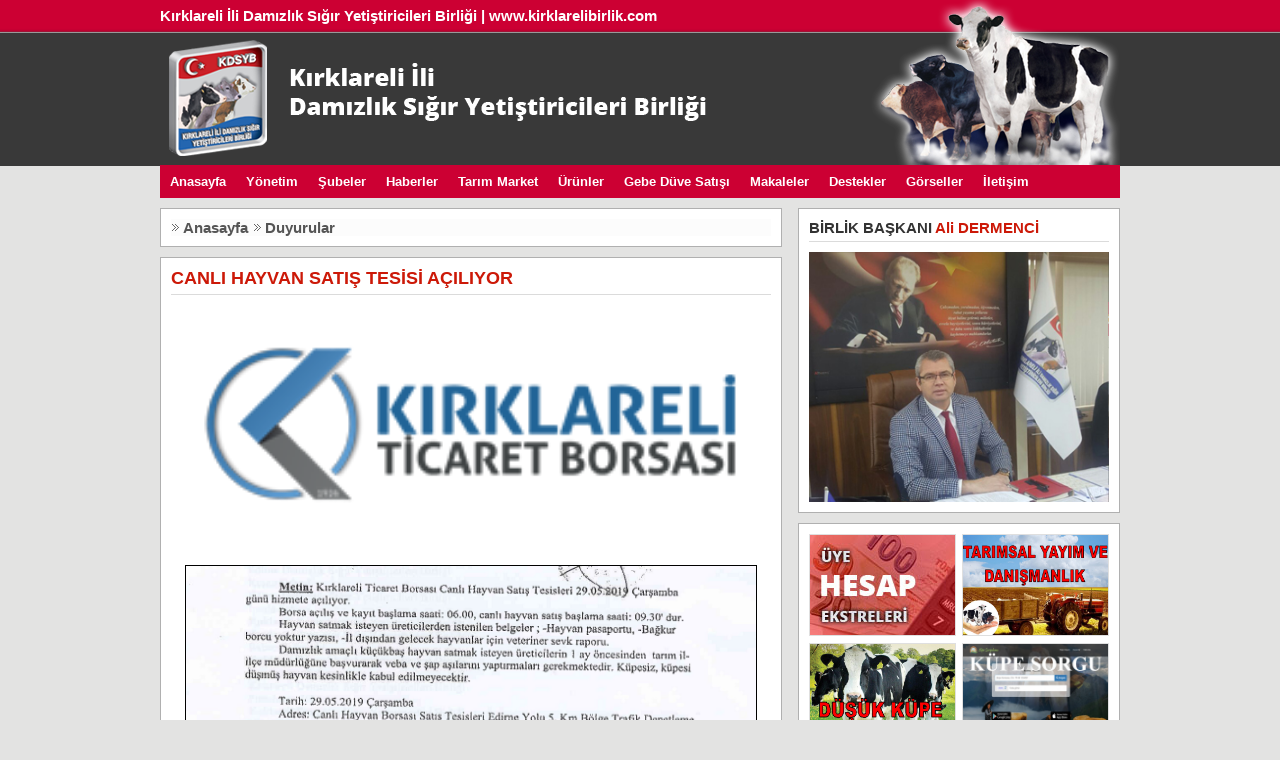

--- FILE ---
content_type: text/html
request_url: http://www.kirklarelibirlik.com/duyuru-79-canli-hayvan-satis-tesisi-aciliyor.html
body_size: 17048
content:
 

<!DOCTYPE html PUBLIC "-//W3C//DTD XHTML 1.0 Transitional//EN" "http://www.w3.org/TR/xhtml1/DTD/xhtml1-transitional.dtd">
<html xmlns="http://www.w3.org/1999/xhtml">
<head>
<meta http-equiv="Content-Type" content="text/html; charset=iso-8859-9" />
<meta name="description" content="CANLI HAYVAN SATIŞ TESİSİ  AÇILIYOR" />
<meta name="keywords" content="CANLI, HAYVAN, SATIŞ, TESİSİ, , AÇILIYOR, " />
<meta name="title" content="CANLI HAYVAN SATIŞ TESİSİ  AÇILIYOR">
<meta property="og:url" content="http://www.kirklarelibirlik.com/duyuru-79-canli-hayvan-satis-tesisi-aciliyor.html"/> 
<meta property="og:image" content="http://www.kirklarelibirlik.com/resimler/k_28-5-9jjbKxP.png" /> 
<title>CANLI HAYVAN SATIŞ TESİSİ  AÇILIYOR </title>
<meta name="robots" content="index, follow" />
<meta name="author" content="Emrah MUTLUER" />
<link rel="shortcut icon" href="img/favicon.ico" />
<script src="js/jquery.js" type="text/javascript"></script>
<script src="js/main.js" type="text/javascript"></script>
<link href="css/style.css" rel="stylesheet" type="text/css" />
</head>

<body>  


<div id="header"><div style="width:960px; margin:0px auto 10px auto;"><a name="top" id="top"></a>

<div style="padding:5px 0 0 0; margin:0px 0 0px 0; top:10px;"><h1 style=" font-weight:700; color:#fff; font-size:15px;">Kırklareli İli Damızlık Sığır Yetiştiricileri Birliği | www.kirklarelibirlik.com</h1></div>

<link rel="stylesheet" href="css/nav-h.css" type="text/css" media="screen" />

<ul id="navmenu-h" style="margin-top:138px; background-image:url(images/b_1.jpg); background-repeat:repeat-x;">
<li><a href="default.asp" title="Anasayfa">Anasayfa</a></li>
<li><a href="yonetim_liste.html" title="Yönetim" >Yönetim</a>
<ul>

<li><a href="yonetim-1-yonetim-kurulu.html" title="Yönetim Kurulu"> Yönetim Kurulu</a> </li>


<li><a href="yonetim-2-denetleme-kurulu.html" title="Denetleme Kurulu"> Denetleme Kurulu</a> </li>



</ul>
        
</li>

<li><a href="subeler_liste.html" title="Şubeler">Şubeler</a>
		<ul>

<li><a href="sube-6-merkez.html" title="Merkez"> Merkez</a> </li>


<li><a href="sube-1-babaeski-subesi.html" title="Babaeski Şubesi"> Babaeski Şubesi</a> </li>


<li><a href="sube-2-luleburgaz-subesi.html" title="Lüleburgaz Şubesi"> Lüleburgaz Şubesi</a> </li>


<li><a href="sube-5-vize-subesi.html" title="Vize Şubesi"> Vize Şubesi</a> </li>


<li><a href="sube-7-saha-personeli.html" title="Saha Personeli"> Saha Personeli</a> </li>



</ul>
</li>

<li><a href="haber_arsivi.html" class="dir">Haberler</a>		</li>
<li><a href="tarim_market.html" title="TARIM MARKET" >Tarım Market</a></li>
<li><a href="urunler.html" title="Ürünler" >Ürünler</a></li>
<li><a href="gebe_duve_satisi.html" title="Gebe Düve Satışı">Gebe Düve Satışı</a></li>
<li><a href="makaleler.html" title="Makaleler">Makaleler</a></li>
<li><a href="desteklemeler.html" title="Desteklemeler">Destekler</a></li>          
<li><a href="#" title="Görseller">Görseller</a>
<ul>
			<li><a href="galeri_arsivi.html" title="Fotoğraf Galerileri" >Galeriler</a></li>
            <li><a href="video_arsivi.html" title="Video Arşivi">Videolar</a></li>
            
            </ul>

</li>
        		
        
<li><a href="iletisim.html" title="İletişim">İletişim</a></li>
    
    
</ul>


<div style="clear:both;"></div>

<div style="width:940px; padding:10px; margin:10px 0 10px 0; background-color:#fff; border:1px solid #b0b0b0; display:none;"><span style="font-weight:700; float:left;"><a href="guncel_fiyat_listesi.html" title="Güncel Fiyat Listesi">GÜNCEL FİYAT LİSTESİ</a></span>

<div style="margin-top:0px; float:right; width:800px; margin-left:5px;">
<marquee behavior="scroll" direction="left" width="800" scrollamount="3" scrolldelay="0" onMouseOver='this.stop()' onMouseOut='this.start()'> 


<span style="font-weight:700; margin-right:5px;">Süt yem fiyatı (%18 Prot2500 MB) TLKG :</span> <span style="color:#C03; font-weight:700; margin-right:10px;">0,90 TL</span>


<span style="font-weight:700; margin-right:5px;">Ulusal Süt Konseyi Referans Sütü Fiyatı: </span> <span style="color:#C03; font-weight:700; margin-right:10px;">1,15 TL</span>


<span style="font-weight:700; margin-right:5px;">Arpa (Yemlik) TL  KG :</span> <span style="color:#C03; font-weight:700; margin-right:10px;">0,70 TL</span>


<span style="font-weight:700; margin-right:5px;">Buğday (Yemlik) TL  KG :</span> <span style="color:#C03; font-weight:700; margin-right:10px;">0,70 TL</span>


<span style="font-weight:700; margin-right:5px;">Buğday samanı TL  KG :</span> <span style="color:#C03; font-weight:700; margin-right:10px;">0,20 TL</span>


<span style="font-weight:700; margin-right:5px;">Arpa samanı TL  KG :</span> <span style="color:#C03; font-weight:700; margin-right:10px;">0,20 TL</span>


<span style="font-weight:700; margin-right:5px;">Mısır silajı TL  KG :</span> <span style="color:#C03; font-weight:700; margin-right:10px;">0,17 TL</span>


<span style="font-weight:700; margin-right:5px;">Kuru yonca otu TL  KG :</span> <span style="color:#C03; font-weight:700; margin-right:10px;">0,65 TL</span>


<span style="font-weight:700; margin-right:5px;">Dana Karkas Fiyatı TL / KG :</span> <span style="color:#C03; font-weight:700; margin-right:10px;">22,00 TL</span>


<span style="font-weight:700; margin-right:5px;">İnek Karkas Fiyatı TL / KG :</span> <span style="color:#C03; font-weight:700; margin-right:10px;">18,00 TL</span>


<span style="font-weight:700; margin-right:5px;">Damızlık Belgeli Holstain Düve Fiyatı TL / Baş</span> <span style="color:#C03; font-weight:700; margin-right:10px;">6,50 TL</span>

</marquee></div> 
<div style="clear:both;"></div>

</div>
</div><!--headerson--></div>

<div id="kapsa">

    <div id="kapsasol">
   <div id="sol"><div id="navigasyon">
<ul id="navigasyon">


          
        <li><a href="default.asp" title="Anasayfa">Anasayfa</a></li>
        <li><a href="duyurular.html" title="Tüm Duyurular">Duyurular</a></li>
          
       
          
      </ul>
        

      
      
      
      <div style="clear:both;"></div>
      
      
    </div></div>
   <div id="sol"><h1>CANLI HAYVAN SATIŞ TESİSİ  AÇILIYOR</h1>


<img src="resimler/28-5-9jjbKxP.png" alt="CANLI HAYVAN SATIŞ TESİSİ  AÇILIYOR" width="600" style="padding:0px; margin-bottom:10px; margin-top:0px; margin-right:0px; max-width:600px;"/>


<p><p><img style="border: 1px solid black; display: block; margin-left: auto; margin-right: auto;" src="uploads/20190528_73.jpg" alt="" width="570" height="184" /></p>
<p><img style="border: 1px solid black; display: block; margin-left: auto; margin-right: auto;" src="uploads/20190528_994.jpg" alt="" width="550" height="635" /></p>
<p>&nbsp;</p>
<p>&nbsp;</p></p></div>
 <div id="sol">28&nbsp;May?s&nbsp;2019 12:19 <span style="font-weight:700;">2847 kez okundu</span> </div>
    </div>
    
    <div id="kapsasag">
    <div id="sag">
<h4><span>BİRLİK BAŞKANI</span> Ali DERMENCİ </h4><a href="ozgecmis-1-ali-dermenci.html" title="Ali DERMENCİ " class="tooltip"><img src="resimler/8-2-i975j5q.jpg" alt="Ali DERMENCİ " width="300" height="250" style="margin:0; padding:0px; border:none;" />
</a><!--sagson--></div>


<div style="clear:both;"></div>


<div id="sag" style="padding-bottom:2px;">



<div class="borderr" style="float:left; width:145px;" ><a href="http://hesapozet.kirklarelidsyb.org/" title="Üye Hesap Ekstreleri" class="tooltip" target="_blank"><img src="resimler/29-1-clGCMmz.jpg" alt="Üye Hesap Ekstreleri" width="145" height="100" /></a></div>



<div class="borderr" style="float:right; width:145px;" ><a href="http://kirklarelibirlik.com/sayfa-3-tarimsal-yayim-ve-danismanlik-hizmetleri.html" title="Tarımsal Yayım ve Danışmanlık Hizmetleri" class="tooltip" target="_blank"><img src="resimler/3-4-OucexlO.jpg" alt="Tarımsal Yayım ve Danışmanlık Hizmetleri" width="145" height="100" /></a></div>


<div class="borderr" style="float:left; width:145px;" ><a href="http://www.kirklarelibirlik.com/sayfa-9-dusuk-kupe-takip-2017.html" title="DÜŞÜK KÜPE TAKİP" class="tooltip" target="_blank"><img src="resimler/3-4-HGbLzjG.jpg" alt="DÜŞÜK KÜPE TAKİP" width="145" height="100" /></a></div>



<div class="borderr" style="float:right; width:145px;" ><a href="https://hayvanbilgi.tarim.gov.tr/" title="KÜPE SORGU" class="tooltip" target="_blank"><img src="resimler/16-2-FUYXnOq.jpg" alt="KÜPE SORGU" width="145" height="100" /></a></div>


<div class="borderr" style="float:left; width:145px;" ><a href="basinda_birligimiz.html" title="Basında Birliğimiz" class="tooltip" target="_blank"><img src="resimler/29-1-aSLr3iG.png" alt="Basında Birliğimiz" width="145" height="100" /></a></div>



<div class="borderr" style="float:right; width:145px;" ><a href="http://kirklarelibirlik.com/sayfa-7-alper-makine-yem-karma-yem-ezme-makineleri.html" title="YEM KARMA-YEM EZME" class="tooltip" target="_blank"><img src="resimler/27-10-REQ5yB8.jpg" alt="YEM KARMA-YEM EZME" width="145" height="100" /></a></div>


<div class="borderr" style="float:left; width:145px;" ><a href="soru_cevap.html" title="Soru Cevap" class="tooltip" target="_blank"><img src="resimler/29-1-vM7h173.png" alt="Soru Cevap" width="145" height="100" /></a></div>



   


  </div>


<div style="clear:both;"></div>

<div id="sag">

<h4>Tarım <span>Market</span><span style="float:right; font-size:11px;"><a href="tarim_market.html" title="Tarım Market">[ Tümü ]</a></span></h4>






 <div class="urunlistele" style="margin:0px 0 0 1px; width:145px; height:160px; overflow:hidden; float:left; text-align:center;">
   
  <a href="market-34-biyoserval-omega-3.html" title="BIYOSERVAL OMEGA 3" class="tooltip" >
    
  
  <img src="resimler/k_18-3-2JXHTSp.jpg" alt="BIYOSERVAL OMEGA 3" width="145" height="100"  style=" width:141px; height:100px; background-color:#FFF; border:1px solid #e7e7e7; padding:1px; float:left; " />
  BIYOSERVAL OMEGA 3
    
  <p style="margin-top:5px; padding:0;"><span style="color:#f03; font-size:12px; font-weight:700; display:none;">0,00 TL</span> </p>
    
  </a>
   
     <div style="clear:both;"></div>
  
 </div>
 
   



 <div class="urunlistele" style="margin:0px 0 0 1px; width:145px; height:160px; overflow:hidden; float:left; text-align:center;">
   
  <a href="market-33-bioniper.html" title="BIONIPER" class="tooltip" >
    
  
  <img src="resimler/k_18-3-AS4F4c2.jpg" alt="BIONIPER" width="145" height="100"  style=" width:141px; height:100px; background-color:#FFF; border:1px solid #e7e7e7; padding:1px; float:left; " />
  BIONIPER
    
  <p style="margin-top:5px; padding:0;"><span style="color:#f03; font-size:12px; font-weight:700; display:none;">0,00 TL</span> </p>
    
  </a>
   
     <div style="clear:both;"></div>
  
 </div>
 
   
<div style="clear:both;"></div>
 

</div>

<div style="clear:both;"></div>

<div id="sag"><h4>Gebe Düve <span>Satışı</span> <span style="float:right; font-size:11px;"><a href="gebe_duve_satisi.html" title="Tüm İlanlar">[ Tümü ]</a></span></h4>




 <div class="urunlistele" style="margin:0px 0 5px 1px; width:145px; height:160px; overflow:hidden; float:left; text-align:center;">
   
  <a href="gebe_duve-53-duve-bizden-sorulur-.html" title="DÜVE BİZDEN SORULUR !" class="tooltip" >
    
  
  <img src="resimler/k_10-10-AfNZBe0.jpg" alt="DÜVE BİZDEN SORULUR !" width="140" height="100"  style=" width:140px; height:100px; background-color:#FFF; border:1px solid #e7e7e7; padding:1px; float:left; " />
  DÜVE BİZDEN SORULUR 
    
  <p style="margin-top:5px; padding:0;"><span style="color:#f03; font-size:12px; font-weight:700;  display:none;">,00 TL</span> </p>
    
  </a>
   
     <div style="clear:both;"></div>
  
 </div>
 
   



 <div class="urunlistele" style="margin:0px 0 5px 1px; width:145px; height:160px; overflow:hidden; float:left; text-align:center;">
   
  <a href="gebe_duve-52-duve.html" title="DÜVE" class="tooltip" >
    
  
  <img src="resimler/k_1-5-quHkvMv.JPG" alt="DÜVE" width="140" height="100"  style=" width:140px; height:100px; background-color:#FFF; border:1px solid #e7e7e7; padding:1px; float:left; " />
  DÜVE
    
  <p style="margin-top:5px; padding:0;"><span style="color:#f03; font-size:12px; font-weight:700;  display:none;">,00 TL</span> </p>
    
  </a>
   
     <div style="clear:both;"></div>
  
 </div>
 
   

<!--düveson --></div>



<div style="clear:both;"></div>

<div id="sag"><h4><span>Ürünler</span><span style="float:right; font-size:11px;"><a href="urunler.html" title="Tüm Ürünler">[ Tümü ]</a></span></h4>





 <div class="urunlistele" style="margin:0px 0 5px 1px; width:145px; height:160px; overflow:hidden; float:left; text-align:center;">
   
  <a href="urun-43-lg-50635clp-hibrit-aycicegi-tohum.html" title="LG 50.635CLP HİBRİT AYÇİÇEĞİ TOHUM" class="tooltip" >
    
  
  <img src="resimler/k_8-6-f9Af2iL.jpg" alt="LG 50.635CLP HİBRİT AYÇİÇEĞİ TOHUM" width="140" height="100"  style=" width:140px; height:100px; background-color:#FFF; border:1px solid #e7e7e7; padding:1px; float:left; " />
  LG 50.635CLP HİBRİT 
    
  <p style="margin-top:5px; padding:0;"><span style="color:#f03; font-size:12px; font-weight:700;  display:none;">0,00 TL</span> </p>
    
  </a>
   
     <div style="clear:both;"></div>
  
 </div>
 
   



 <div class="urunlistele" style="margin:0px 0 5px 1px; width:145px; height:160px; overflow:hidden; float:left; text-align:center;">
   
  <a href="urun-42-portbou-f1-hibrit-misir-tohumu.html" title="PORTBOU F1 HİBRİT MISIR TOHUMU" class="tooltip" >
    
  
  <img src="resimler/k_8-6-INkMRmL.jpg" alt="PORTBOU F1 HİBRİT MISIR TOHUMU" width="140" height="100"  style=" width:140px; height:100px; background-color:#FFF; border:1px solid #e7e7e7; padding:1px; float:left; " />
  PORTBOU F1 HİBRİT MI
    
  <p style="margin-top:5px; padding:0;"><span style="color:#f03; font-size:12px; font-weight:700;  display:none;">0,00 TL</span> </p>
    
  </a>
   
     <div style="clear:both;"></div>
  
 </div>
 
   


<!--urunsonu --></div>
    </div>

</div>

<div style="clear:both;"></div>

<div id="footer"><div style="margin:5px auto 0 auto; width:960px;">

<div style="float:left; width:700px;">

<h1>Kırklareli İli Damızlık Sığır Yetiştiricileri Birliği | www.kirklarelibirlik.com</h1> 

Telefon : 0 288 212 27 29  Faks: 0 288 214 98 66 | <a href="http://www.kirklarelibirlik.com">http://www.kirklarelibirlik.com</a> | kdsyb39@hotmail.com 

</div>

<div style="float:right; margin-top:2px; text-align:right;"><p><a href="javascript:history.back();" class="tooltip" title="Bir Önceki Sayfaya Dön">GERİ</a> | <a href="#top" class="tooltip" title="Yukarı Çık">YUKARI</a></p>
<p> <a href="solo_giris.asp"><img src="images/signin-key.png" alt="Y&ouml;netim Paneli Giriş Ekranı" width="50" height="21" /></a></p>

<!-- Yandex.Metrika informer --><a href="http://metrica.yandex.com.tr/stat/?id=20802667&amp;from=informer" target="_blank" rel="nofollow"><img src="//bs.yandex.ru/informer/20802667/3_1_FFFFFFFF_EFEFEFFF_0_pageviews" style="width:88px; height:31px; border:0;" alt="Yandex.Metrica" title="Yandex.Metrica: bugünün verileri (gösterimler, ziyaretler ve tekil ziyaretçiler)" onclick="try{Ya.Metrika.informer({i:this,id:20802667,lang:'tr'});return false}catch(e){}"/></a><!-- /Yandex.Metrika informer --><!-- Yandex.Metrika counter --><script type="text/javascript">(function (d, w, c) { (w[c] = w[c] || []).push(function() { try { w.yaCounter20802667 = new Ya.Metrika({id:20802667, webvisor:true, clickmap:true, trackLinks:true, accurateTrackBounce:true}); } catch(e) { } }); var n = d.getElementsByTagName("script")[0], s = d.createElement("script"), f = function () { n.parentNode.insertBefore(s, n); }; s.type = "text/javascript"; s.async = true; s.src = (d.location.protocol == "https:" ? "https:" : "http:") + "//mc.yandex.ru/metrika/watch.js"; if (w.opera == "[object Opera]") { d.addEventListener("DOMContentLoaded", f, false); } else { f(); } })(document, window, "yandex_metrika_callbacks");</script><noscript><div><img src="//mc.yandex.ru/watch/20802667" style="position:absolute; left:-9999px;" alt="" /></div></noscript><!-- /Yandex.Metrika counter -->
</div>

<div style="clear:both;"></div>

 </div>  
   
      



<script type="text/javascript">

  var _gaq = _gaq || [];
  _gaq.push(['_setAccount', 'UA-24165696-1']);
  _gaq.push(['_trackPageview']);

  (function() {
    var ga = document.createElement('script'); ga.type = 'text/javascript'; ga.async = true;
    ga.src = ('https:' == document.location.protocol ? 'https://ssl' : 'http://www') + '.google-analytics.com/ga.js';
    var s = document.getElementsByTagName('script')[0]; s.parentNode.insertBefore(ga, s);
  })();

</script><!--footerson--></div>


</body>
</html>

--- FILE ---
content_type: text/css
request_url: http://www.kirklarelibirlik.com/css/style.css
body_size: 21005
content:
html, body, div, span, applet, object, iframe,
h1, h2, h3, h4, h5, h6, p, blockquote, pre,
a, abbr, acronym, address, big, cite, code,
del, dfn, em, img, ins, kbd, q, s, samp,
small, strike, strong, sub, sup, tt, var,
b, u, i, center,
dl, dt, dd, ol, ul, li,
fieldset, form, label, legend,
table, caption, tbody, tfoot, thead, tr, th, td,
article, aside, canvas, details, embed, 
figure, figcaption, footer, header, hgroup, 
menu, nav, output, ruby, section, summary,
time, mark, audio, video {
	margin: 0;
	padding: 0;
	border: 0;
	font-size: 100%;
	font: inherit;
	vertical-align: baseline;
}
/* HTML5 display-role reset for older browsers */
article, aside, details, figcaption, figure, 
footer, header, hgroup, menu, nav, section {
	display: block;
}
body {
	line-height: 1;
}
ol, ul {
	list-style: none;
}
blockquote, q {
	quotes: none;
}
blockquote:before, blockquote:after,
q:before, q:after {
	content: '';
	content: none;
}
table {
	border-collapse: collapse;
	border-spacing: 0;
}


/* tasarim */

*            { margin: 0px; padding: 0px; }

html         { width: 100%; height: 100%; overflow:-moz-scrollbars-vertical; overflow-y:scroll;  }

body         {
	width: 100%;
	height: 100%;
	margin: 0;
	padding: 0;
	font-family: Arial;
	font-size: 12px;
	line-height: 1.5;
	color: #333;
	background-color: #e3e3e2; background-image:url(../images/ustpng.png); background-repeat:repeat-x; background-position:left top;
}



a {
	color: #1259C7;
	text-decoration: none;	

}

a:hover {
	text-decoration: none;
	color: #000000;
}

.bold {
	margin: 0;
	padding: 0;
	font-weight: bold; }

strong { font-weight: bold; }

p{margin-bottom:8px;}

button:focus {
    outline: 1px solid #999999;
}

#kapsa {
	width: 960px;
	margin: 0px auto 0px auto; 
	padding: 0px;
	
}

#kapsa h4 {
    border-bottom: 1px solid #DBDBDB;
    color: #CC1908;
    font: 700 15px Arial;
    margin-bottom: 10px;
    padding-bottom: 5px; 
}
#kapsa h4 span {
    color: #333333;
}

#header {
	margin-top: 0px;
	width: 960px;
	margin-right: auto;
	margin-bottom: 0px;
	margin-left: auto;
	padding: 0px;
	background-image: url(../images/ust_tr.png);
	background-repeat: no-repeat;
	background-position: 0 0; 
}

#footer {
	margin-top:10px;
	clear: both;
	background-image: url(../images/alt-bina.png);
	background-repeat: repeat-x;
	background-position: left bottom;	
	height:200px; border-top:1px solid #eee;
	background-color:#373737; color:#999; font-weight:bolder;
}


#footer a { color:#999; }
#footer a:hover { color:#fff; text-decoration:underline; }

#footer h1 { color:#eee; font-size:18px; font-weight:bolder;
}

#kapsasol {float:left; width:620px; padding:0; margin:0px;}

#sol {
	float: left;
	width: 600px;
	background-color: #fff;
	padding: 10px;
	border: 1px solid #b0b0b0;	 margin-bottom:10px;	
}

#sol h1 { border-bottom: 1px solid #DBDBDB;
    color: #CC1908;
    font: 700 18px Arial;
    margin-bottom: 10px;
    padding-bottom: 5px; }
	

	#sol p {
	color: #444 !important;
    font-family: Verdana;
	line-height: 24px;
    margin: 10px 0; font-size:12px;
    }

		
#sol h1 span {
    color: #333333;
}


#sol h2 { border-bottom: 1px solid #DBDBDB;
    color: #CC1908;
    font: 700 15px Arial;
    margin-bottom: 5px;
    padding-bottom: 5px; margin-top:5px; }
	
#sol h3 { 
    color: #555;
    font: 700 12px Arial;
    margin-bottom: 5px;
    padding-bottom: 5px; }
	
	#sol h5 { 
    color: #555;
    font: 700 12px Arial;
   }

#sol h4 {
    border-bottom: 1px solid #DBDBDB;
    color: #CC1908;
    font: 700 15px Arial;
    margin-bottom: 10px;
    padding-bottom: 5px; 
}
#sol h4 span {
    color: #333333;
}


#kapsasag {float:right; width:320px; padding:0; margin:0px;}

#sag {
	float: right;
	width: 300px;
	background-color: #fff;
	padding: 10px;
	border: 1px solid #b0b0b0; margin-bottom:10px;
		
	}
	
#sag h4 {
    border-bottom: 1px solid #DBDBDB;
    color: #CC1908;
    font: bold 15px Arial;
    margin-bottom: 10px;
    padding-bottom: 5px;
}
#sag h4 span {
    color: #333333;
}

	






#tooltip{
	position:absolute;
	border:1px solid #CCCCCC;
	padding:2px 5px;
	color:#ffffff;
	display:none;
	background-color: #353535;
	width:160px;
	height:auto;
	text-align: center;
	z-index:10000;
	}


.slogan{
	position:relative;
		color:#FFF;
	font-size:24px;
	float:left;
	font-weight: bold; margin:5px 0;
}

.sagust{position:relative;
	top:0px;
	color:#c09;
	font-size:11px;
	float:right;
	}
	
.arama{position:relative;
	top:-4px;
	color:#FFF;
	font-size:12px;
	float:right;
	margin-left:10px;
	}
	
.list {
	background:#fff;
	list-style-type:none;
	margin-bottom: 5px;
	padding-top: 0px;
	padding-right: 5px;
	padding-bottom: 0px;
	padding-left: 0px;
	border-top-width: 5px;
	border-right-width: 2px;
	border-bottom-width: 2px;
	border-left-width: 2px;
	border-top-style: solid;
	border-right-style: solid;
	border-bottom-style: solid;
	border-left-style: solid;
	border-top-color: #75787F;
	border-right-color: #75787F;
	border-bottom-color: #75787F;
	border-left-color: #75787F;
	margin-top: 0px;
}
.list a, .listtopic a:link, .listtopic a:visited {
	text-decoration:none;
	display: block;
	font-size: 11px;
	line-height: 17px;
}
.list li {
	border-bottom-width: 1px;
	border-bottom-style: solid;
	border-bottom-color: #dedede;
	padding-top: 1px;
	padding-right: 1px;
	padding-bottom: 1px;
	padding-left: 3px;
}
.list li:hover {background:#f5f5f6; display: block;}


fieldset {
	color: #333;
	padding: 5px;
	border: 1px solid #dedede;
	font-size: 8pt;
	line-height: 17px;
	font-weight: 100;
	margin: 10px 0;
}

legend {
	color: #333;
	
	font-size: 11px;
	line-height: 17px;
	margin-right: 2px;
	margin-left: 2px;
	padding: 2px;
	font-weight: 300;
}

.baslik {
	color: #F33;
	position: relative;
	padding: 5px;
	background-repeat: repeat-x;
	font-weight:bold;
	border-bottom:1px solid #dfdfdf;
	margin:0px;
	background-image: url(../img/kutu_bg.png);
	background-position: left center;
}

.baslik a {
	text-decoration:none;
	color: #333;
	font-weight: bold;
}

.baslik a:hover {
	text-decoration:underline;
	
}

.baslik h1 {text-decoration:none;
	color: #39F;
	font-size:15px;
	margin:0px;
	padding:0px;
	float:left;
	width:auto;
	}


#video {
	padding:5px;
	text-align:center;
	width: auto;
	margin:10px 0;
	border: 1px solid #dddddd;
	font-weight: bold;
	color: #333;
}


.sayfalama {
margin:10px 0 0 0; padding:0; 
background-color:#FCFCFC;
	
	
		
}
 
.sayfalama a {
	border: 1px solid #CDDDEE; padding:3px 5px;
	text-decoration: none; 
	color: #06C;
	
	
}
 
.sayfalama a:hover {
	border: 1px solid #FFFFFF;
	color: #FFF;
	background-color:#004276;
}



#manset { width:400px; float:left; padding:0; margin:0 0px 0px 0;   }
#mansetalt { width:auto; float:left; padding:0px; margin:0px 0px 0px 15px; text-align:center; padding:1px;  }
.manset {display:block; padding:310px 0px 0px 0px; position:relative; z-index:1;}
.manset ul li {float:left; padding:4px 2px 0 3px; border-top:2px solid #cccaca; list-style:none;}
.manset ul li img.thumb {	border:1px solid #ccc;	margin-bottom: 5px;}
.manset ul li .mHaber {display:none;}
.manset ul li.current {	border-color:#f33;}
.manset ul li.current .mHaber {display:block;}
.manset ul li .mHaber {position:absolute; left:0px; top:0px; display:none; overflow:hidden;}
.manset ul li .mHaber img {}
.manset ul li .mHaber a span {}
.manset ul li .mHaber a:hover span {}
ol, ul {list-style:none; padding:0; margin:0;}
.span{
	background-color: transparent;
	background-image: url(../img/transparent-bg.png);
	background-repeat: repeat;
	font-size: 12px;
	line-height: 17px;
	font-weight:bold;
	color: #FFF;
	position: absolute;
	top:242px;
	left:2px;
	right:2px;
	padding:5px;
	height:50px;
}



.next{
	background-image: url(../img/sonraki-resim.png);
	background-repeat: no-repeat;
	background-position: center center;
	width:24px;
	height:24px;
}

.prev{
	background-image: url(../img/onceki-resim.png);
	background-repeat: no-repeat;
	background-position: center center;
	width:24px;
	height:24px;
}



.hr{
	background-image: url(../img/hr.png);
	background-repeat: repeat-x;
	background-position: bottom;
	font-size: 8pt;
	line-height: 17px;
	font-weight: bold;
	color: #06F;
	padding-top: 5px;
	padding-bottom: 5px;
	padding-left: 5px;
	margin-bottom: 5px;
}




.menua{
	font-size: 8pt;
	line-height: 17px;
	color: #333;
}

.menua a{
	
	font-size: 8pt;
	line-height: 17px;
	font-weight: 100;
	color: #333;
	display:block;
	padding:5px;
	text-decoration:none;
	background-color: #fff;
	border-bottom:1px solid #eee;
}

.menua a:hover{
	
	font-size: 8pt;
	line-height: 17px;
	font-weight: 100;
	color: #fff;
	display:block;
	padding:5px;
	text-decoration:none;
	background-color:#5D616A;
	}
	
	

.sonuc a{
	
	font-size: 8pt;
	line-height: 17px;
	font-weight: 100;
	color: #333;
	display:block;
	text-decoration:none;
	background-color: #fff;
	border-bottom:1px solid #eee;
	background-image: url(../img/arrow.png);
	background-repeat: no-repeat;
	background-position: 2px center;
	padding:5px 5px 5px 15px;
}

.sonuc a:hover{

	font-size: 8pt;
	line-height: 17px;
	font-weight: 100;
	color: #fff;
	display:block;
	padding:5px 5px 5px 15px;
	text-decoration:none;
	background-color:#5D616A;
	}
	
.haberlistele {
	margin: 0px 0px 0px 0px; padding:3px; 
	}

	.haberlistele:hover {
		margin: 0px 0px 0px 0px; background-color:#f5f6f8; padding:3px; 
		 }

	.haberlistele img {
		width: 150px;
		height: 100px;
		margin:0 8px 0px 0px; padding:3px; background-color:#fff; border:1px solid #dfdfdf; float:left;}
		
			.haberlistele h6 {
		font-size:15px; font-weight:700; line-height:20px;}
		


#navigasyon {
	background-color: #FCFCFC;
	margin: 0px; padding:0; margin-bottom:0px; }

ul#navigasyon, ul#navigasyon ul {
	list-style: none;
	margin: 0;
	padding: 0;
	display: inline; }

ul#navigasyon li {
	float: left;
	margin-right: 5px;  }

	ul#navigasyon li a {
	display: block;
	margin: 0;
	color: #555;
	text-decoration: none;
	font-family: Arial;
	font-size: 15px;
	padding-left: 12px;
	line-height: 17px;
	font-weight: bolder;
	display: block;
	float: left;
	background-attachment: scroll;
	background-color: transparent;
	background-image: url(../img/arrow_right.gif);
	background-repeat: no-repeat;
	background-position: left center;
}

		ul#navigasyon li a:hover {
					color: #f03; }


.haberbaslik {
	padding:5px;
	margin:10px 0;
	font-weight:bold;
	color:#FFF;
	font-size:13px;
	border:1px solid #fff; background-color:#42464F;
}

.haberbaslik h1 {color:#FFF; }


.galeriler { 
	width:auto;
	background-color: #FFF;
	clear:both;
	height:200px;}


.altbaslik {float:left; position:relative;	top: -25px;}
	
.altbaslik h1 {
	font-size:12px;

	float:left;
	line-height: 18px;
	font-weight: bold;
	color:#333;
}

.altyon {
	float:right;
	position:relative;
	top: -25px;
	width:auto;
}

.altyon a { font-weight:bold; font-size:10px;color:#333;
}

.altyon a:hover {
	color:#c03;
	font-weight:bold;
}


.altnot {
		position:relative;
	top: -20px;
}

.anaresim {
	width:978px;
	height:75px;
	overflow:hidden;
	margin:10px 0;
	border:1px solid #dedede;
	
	
	}

.border{border:1px solid #dfdfdf; margin:0 0 10px 0; padding:0;}

.borderr{border:1px solid #dfdfdf; margin:0 0 7px 0; padding:0;}

.borderr:hover{border:1px solid #f33; margin:0 0 7px 0; padding:0;}

.uyebuton {
	margin:5px; padding:5px;
	background-color: #eee;
	border:1px solid #39F;
	background-image: url(../img/kutu_baslik_bg.gif);
	background-repeat: repeat-x;
	background-position: left bottom;
}

.uyemenu ul {margin:0; padding:0; display:inline;}

.uyemenu li {margin:5px; padding:5px; display:inline; }

.uyemenu li a {margin:5px; padding:5px; display:inline; }

.uyemenu li a:hover {margin:5px; padding:5px; display:inline; border-bottom:2px solid #333; }

legend h1 {
	
	font-size: 11px;
	line-height: 18px;
	color: #0C0;
	margin:0; padding:0;
}

legend h2 {

	font-size: 11px;
	line-height: 18px;
	color: #C3F;
	margin:0; padding:0;
}

legend h3 {
	
	font-size: 11px;
	line-height: 18px;
	color: #F33;
	margin:0; padding:0;
	
}

#tablo{
	
	font-size: 12px;
	line-height: 21px;
	width: 100%; font-weight:bolder;
	border-top-width: 1px;
	border-left-width: 1px;
	border-top-style: solid;
	border-left-style: solid;
	border-top-color: #efefef;
	border-left-color: #efefef;
	line-height: 17px;
	padding: 2px;
	margin:5px 0;
}

#tablo td{
	color: #333;
	border-right-width: 1px;
	border-bottom-width: 1px;
	border-right-style: solid;
	border-bottom-style: solid;
	border-right-color: #efefef;
	border-bottom-color: #efefef;
	vertical-align: middle;
	padding-top: 5px;
	padding-right: 5px;
	padding-bottom: 5px;
	padding-left: 5px;
	
	
	
	
}


#tablo td:hover{
	background-color:#eee;
}


.buton {
	background-color: #f03;
	color: #FFF;
	font-weight: bold;
	font-size: 10pt;

	line-height: 16pt;
	border: 1px solid #FFF;
	padding:10px;
}

.buton:hover {
	background-color: #333;
	color: #FFF;
	
	border: 1px solid #FFF;
		padding:10px;
}

.buton:focus {
	background-color: #555555;
	color: #FFF;
		border: 1px solid #FFF;
}

.hata {
	font-weight:bold;
	color:#111;
	background-color:#f5f6f7;
		font-size: 10px;
	line-height: 17px;
	background-image: url(../img/hatasm.png);
	background-repeat: no-repeat;
	background-position: 7px center;
	padding: 5px 5px 5px 25px;

}


#anket  {
	margin:0px 0;
}

#anket  h3 {
	margin:0;
	color:#000;
	padding-top: 0px;
	padding-right: 0;
	padding-bottom: 0px;
	padding-left: 10px;
}

#anket form {
	padding:5px; margin:0; }

#anket-sonuc {
	padding:0 5px 0 5px; }

.oy_bg {
	width:140px;
	height:7px;
	margin-bottom:3px;
	background-color: #e7e7e7;
}

.yuzde {
	font-size:10px;
	color:#999;
}

.anket-baslik {
	font-weight:bold; }

.oy_bg_2 {
	width:200px;
	height:7px;
	margin-bottom:3px;
	background-color: #eee;
}

.yuzde_2 {
	font-size:10px; color:#999; }

.anket-baslik-2 {
	font-size:12px; font-weight:bold; color:#c00; }
	
.secenek {display:block; margin:5px 0;}

.paylas {
	border:1px solid #eee;
	padding:5px;
	margin-top:10px;
	background-image: url(../img/background_pattern.gif);
	background-repeat: repeat;
	font-weight: bold;
}




/* galeri_slider */

.list_carousel { margin:0; 	border:1px solid #dfdfdf; 	background-color:#fff; font-size: 11px; line-height: 17px; text-decoration: none; 	}
			
.list_carousel ul { margin: 0; padding: 0; list-style: none; display: block; }

.list_carousel li { font-size: 11px; color: #666; text-align: center; padding: 0; margin: 10px 6px 10px 5px; display: block; float: left; height: 120px; width: 110px; overflow:visible;}

.clearfix { float: none; clear: both; }
			
#prev1 , #prev2 {
	width:22px;
height:16px;
display:inline;
background:url("../images/btn.gif") no-repeat -66px 0px; text-indent:-9999px; float:left; margin-right:5px;
}

#prev1:hover , #prev2:hover {
background:url("../images/btn.gif") no-repeat -44px 0px;  
}

#next1, #next2 { width:22px; height:16px;display:inline;background:url("../images/btn.gif") no-repeat -110px 0px; text-indent:-9999px; float: right; margin-right:0px; }

#next1:hover, #next2:hover { background:url("../images/btn.gif") no-repeat -88px 0px;  }

.list_carousel a {

	font-size: 11px; line-height:20px;
	font-weight:bold;
	display:inline-block;
}	

.list_carousel a:hover {  	 		}

.clear{clear:both;}


#haber {
	background-image: url(../images/haber_bg.png);
	background-repeat: no-repeat;
	background-position: left top;
	margin-top:15px; 
}

#p {
	
	font-size: 13px; font-weight:bold;
	line-height: 17px;
	margin:0px 0 10px 0;
	padding:8px 0 0 5px;
	color:#999;
}

#b {

	font-size: 9px;
	line-height: 17px;
	margin:0px 0 10px 0;
	padding:0px;
	color:#555;  
}



#ozet {
	
	font-size: 11px;
	line-height: 17px;
	margin:-5px 0 10px 0;
	padding:0px 0 0 5px;
	color:#444;
}

#sayfa {
	background-image: url(../images/sayfa-bg.png);
	background-repeat: no-repeat;
	background-position: left top;
	margin:5px 0px;
}

.liste {
	padding:2px; margin:2px 0; 
	 }

	.liste:hover { background-color: #eee; }

	.liste a {
		display: inline-block;
		font-weight: 700;
		font-size: 11px;
		line-height: 1.5;
		 }

		.liste a:hover {
			display: inline-block;
			font-weight: 700;
			font-size: 11px;
			line-height: 1.5;
			 }
			 
			 
			 .liste img {
		width: 75px;
		height: 50px;
		float: left;
		margin: 0 5px 0 0; }


.urunlistele {
	margin:0px 2px 10px 2px;
	padding:1px;
	border:1px solid #eee;
	background-color:#f5f6f8; width:180px; height:200px; float:left; overflow:hidden; text-align:center;
}

.urunlistele:hover {
	margin: 0px 2px 10px 2px;
	padding: 1px;
	border: 1px solid #373737;
	background-color: #333333; 
}

.urunlistele img {
	width:180px; height:120px; margin-bottom:5px; 
}

.urunlistele a {
	width:180px; height:120px; margin-bottom:5px;
}

.urunlistele a:hover {
	color:#eee;
}



#fotograf_alani {
	width:120px;
	height:150px;
	float:left; margin:0 10px 0 0;
	background-image:url(../images/fotograf_bg.png);
	background-repeat:no-repeat;
}
#fotograf_alani img {
	width:104px;
	height:132px;
	margin:9px 5px 9px 8px;
}

ul.tabs {
	margin: 0;
	padding: 0;
	float: left;
	list-style: none;
	height: 33px; /*--Set height of tabs--*/
	border-bottom: 1px solid #dfdfdf;
	border-left: 1px solid #dfdfdf;
	width: 100%; }

	ul.tabs li {
		float: left;
		margin: 0;
		padding: 0;
		height: 32px; /*--Subtract 1px from the height of the unordered list--*/
		line-height: 31px; /*--Vertically aligns the text within the tab--*/
		border: 1px solid #dfdfdf;
		border-left: none;
		margin-bottom: -1px; /*--Pull the list item down 1px--*/
		overflow: hidden;
		position: relative;
		background: #efefef; }

		ul.tabs li a {
			text-decoration: none;
			color: #333;
			display: block;
			font-size: 12px;
			padding: 0 7px;
			border: 1px solid #fff; /*--Gives the bevel look with a 1px white border inside the list item--*/
			outline: none;
			font-weight: 700; }

			ul.tabs li a:hover { background: #fff; }

html ul.tabs li.active, html ul.tabs li.active a:hover {
	background: #fff; /*--Makes sure that the active tab does not listen to the hover properties--*/
	border-bottom: 1px solid #fff; /*--Makes the active tab look like it's connected with its content--*/ }

.tab_container {
	border: 1px solid #dfdfdf;
	border-top: none;
	overflow: hidden;
	clear: both;
	float: left;
	width: 100%;
	background: #fff;
	margin-top: 0px; }

.tab_content { padding: 1px; }


.sondakika {}
		
		.sondakika a{
	font-size:11px;
	border-bottom:1px dotted #ccc;
	margin:0px 0px 0px 0px;
	padding:8px 5px 8px 12px;
	display:block;
	font-weight:700;
	text-decoration:none;
	color:#666;
	line-height:1.5;
	background-image: url(../img/arrow_right.gif);
	background-repeat: no-repeat;
	background-position: left center;	
}
		
.sondakika a:hover { background-color:#dfdfdf; color:#000;}

			
.birim-foto {
	width: 120px;
	float: left; margin-bottom:0px;  border:none;
	 }


	.birim-foto img { float:left;  background-color:#eee; padding:1px; margin:0px 0 0px 0; width:110px; height:80px;    }

		.birim-foto img:hover {background-color:#f03; }
		
		.birim-foto a { text-decoration: none;  font-weight:700; }
		
		.birim-foto a:hover { text-decoration: underline; }


.foto {
	width: 175px;
	height:140px;
	margin: 10px 0px 10px 0px;
	float: left;
	overflow: hidden;
	line-height: 1.5;
	text-align: center;
	border-bottom: 1px dotted #686868;
	padding: 0px 5px 15px 5px; }


	.foto a { color:#aaa; text-decoration: none; font-size:12px; font-weight:700; }

	.foto img { border: 1px solid #858585; margin:0 0 5px 0;  }

		.foto img:hover { border-color: #ffd200; }

	.foto a:hover { color: #FFD200; }







.videos {
		width: 175px;
	height:140px;
	margin: 10px 0px 10px 0px;
	float: left;
	overflow: hidden;
	text-align: center; border-bottom: 1px dotted #686868; 	line-height: 1.5;
padding: 0px 5px 15px 5px; }

.videos a { color:#aaa; text-decoration: none; font-size:12px; font-weight:700; }

.videos img { border: 1px solid #858585; margin:0 0 5px 0;   }

.videos img:hover { border-color: #49D6FF; }

.videos a:hover { color: #49D6FF; }


--- FILE ---
content_type: text/css
request_url: http://www.kirklarelibirlik.com/css/nav-h.css
body_size: 3686
content:

/*
Author: Craig Erskine
Description: Dynamic Menu System - Horizontal/Vertical
*/

ul#navmenu-h {
	margin: 0px 0px 0 0;
	padding: 0;
	list-style: none;
	position: relative;
	z-index: 50;
	float: left;
	width: 100%;
	background-color: rgba(204,0,51,1);
}

ul#navmenu-h ul {
	width: 160px; /* Sub Menu Width */
	margin: 0;
	list-style: none;
	display: none;
	position: absolute;
	top: 100%;
	left: 0; 
}

ul#navmenu-h ul ul,ul#navmenu-h ul ul ul { top: 0; left: 100%;  }

ul#navmenu-h li {
	float: left;
	display: inline;
	position: relative;
	
	
}

ul#navmenu-h ul li { width: 100%; display: block; 
	background-repeat: repeat-x;
	background-position: left center;  	 }

/* Root Menu */
ul#navmenu-h a {
	padding: 10px;
	float: left;
	display: block;
	color: #fff;
	text-decoration: none;
	height: 1%;
	font-family: Arial;
	font-size: 13px;
	font-weight: 700;
	line-height: 1;
}

/* Root Menu Hover Persistence */
ul#navmenu-h a:hover,ul#navmenu-h li:hover a,ul#navmenu-h li.iehover a {
	color: #fff;
	background-color: #373737;
}

/* 2nd Menu */
ul#navmenu-h li:hover li a,ul#navmenu-h li.iehover li a {
	float: none;
	padding:8px 8px; border-bottom:0; background-color:#373737;
	
}

/* 2nd Menu Hover Persistence */
ul#navmenu-h li:hover li a:hover,ul#navmenu-h li:hover li:hover a,ul#navmenu-h li.iehover li a:hover,ul#navmenu-h li.iehover li.iehover a { color:#fff; background-color:#c03;
}


/* Hover Function - Do Not Move */
ul#navmenu-h li:hover ul ul,ul#navmenu-h li:hover ul ul ul,ul#navmenu-h li.iehover ul ul,ul#navmenu-h li.iehover ul ul ul { display: none; }
ul#navmenu-h li:hover ul,ul#navmenu-h ul li:hover ul,ul#navmenu-h ul ul li:hover ul,ul#navmenu-h li.iehover ul,ul#navmenu-h ul li.iehover ul,ul#navmenu-h ul ul li.iehover ul { display: block; }

ul#navmenu-v,ul#navmenu-v li,ul#navmenu-v ul {
 width: 100%; /* Menu Width */
 margin: 0;
 list-style: none; 
}

ul#navmenu-v li { float: left; position: relative;  width: 100%; }
ul#navmenu-v li.iehover { z-index: 1000; /* IE z-index bugfix */ }

ul#navmenu-v ul {
 display: none;
 position: absolute;
 top: 0;
 left: 100%;
 z-index: 9999; 
}

/* Root Menu */
ul#navmenu-v a {
	border-bottom: 1px solid #eee;
	padding: 6px;
	display: block;
	color: #39F;
	font: 700 12px Arial, Helvetica, sans-serif;
	text-decoration: none;
	height: 1%;
	background-color: #fff;
	background-image: url(../images/icon_arrow_right_lightblue.gif);
	background-repeat: no-repeat;
	background-position: 235px 8px;
}

/* Root Menu Hover Persistence */
ul#navmenu-v a:hover,ul#navmenu-v li:hover a,ul#navmenu-v li.iehover a {
 background: #f03;
 color: #fff;
 background-image: url(../images/icon_arrow_right_lightblue2.gif);
	background-repeat: no-repeat;
	background-position: 235px 8px;
}

/* 2nd Menu */
ul#navmenu-v li:hover li a,ul#navmenu-v li.iehover li a {
 float: none;
 background: #373737; color:#fff; 
 border-top: none;
 border-right: none;  border-left: none; border-bottom:1px solid #555;
 
}

/* 2nd Menu Hover Persistence */
ul#navmenu-v li:hover li a:hover,ul#navmenu-v li:hover li:hover a,ul#navmenu-v li.iehover li a:hover,ul#navmenu-v li.iehover li.iehover a {
 background: #f03;
}


/* Hover Function - Do Not Move */
ul#navmenu-v li:hover ul ul,ul#navmenu-v li:hover ul ul ul,ul#navmenu-v li.iehover ul ul,ul#navmenu-v li.iehover ul ul ul { display: none; }
ul#navmenu-v li:hover ul,ul#navmenu-v ul li:hover ul,ul#navmenu-v ul ul li:hover ul,ul#navmenu-v li.iehover ul,ul#navmenu-v ul li.iehover ul,ul#navmenu-v ul ul li.iehover ul { display: block; }


